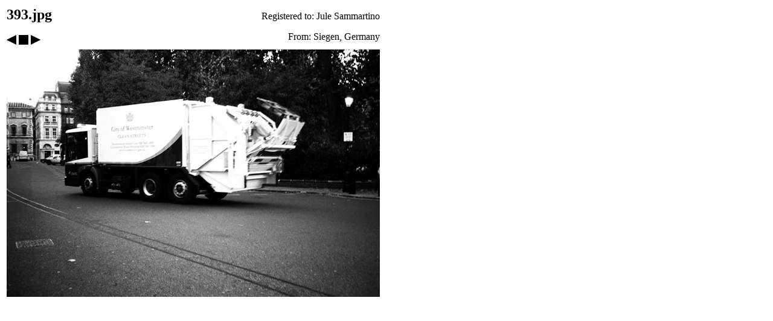

--- FILE ---
content_type: text/html
request_url: http://underworld-print.com/BellyAlbum/pages/393_jpg.htm
body_size: 2229
content:
<html>
<head>
<title>belly-photo-album / 393.jpg</title>
<script language="JavaScript" type="text/JavaScript">
<!--
function MM_preloadImages() { //v3.0
  var d=document; if(d.images){ if(!d.MM_p) d.MM_p=new Array();
    var i,j=d.MM_p.length,a=MM_preloadImages.arguments; for(i=0; i<a.length; i++)
    if (a[i].indexOf("#")!=0){ d.MM_p[j]=new Image; d.MM_p[j++].src=a[i];}}
}

function MM_swapImgRestore() { //v3.0
  var i,x,a=document.MM_sr; for(i=0;a&&i<a.length&&(x=a[i])&&x.oSrc;i++) x.src=x.oSrc;
}

function MM_findObj(n, d) { //v4.01
  var p,i,x;  if(!d) d=document; if((p=n.indexOf("?"))>0&&parent.frames.length) {
    d=parent.frames[n.substring(p+1)].document; n=n.substring(0,p);}
  if(!(x=d[n])&&d.all) x=d.all[n]; for (i=0;!x&&i<d.forms.length;i++) x=d.forms[i][n];
  for(i=0;!x&&d.layers&&i<d.layers.length;i++) x=MM_findObj(n,d.layers[i].document);
  if(!x && d.getElementById) x=d.getElementById(n); return x;
}

function MM_swapImage() { //v3.0
  var i,j=0,x,a=MM_swapImage.arguments; document.MM_sr=new Array; for(i=0;i<(a.length-2);i+=3)
   if ((x=MM_findObj(a[i]))!=null){document.MM_sr[j++]=x; if(!x.oSrc) x.oSrc=x.src; x.src=a[i+2];}
}
//-->
</script>
</head>
<body bgcolor="#ffffff">
<table border=0>
<tr>
<td width="75" align="left"><h2>393.jpg</h2>
  <p><a href="391_jpg.htm"><img src="../otherimages/previous.gif" name="Image1" width="16" height="16" border="0" id="Image1" onMouseOver="MM_swapImage('Image1','','../otherimages/previous_o.gif',1)" onMouseOut="MM_swapImgRestore()"></a> <a href="../index.htm"><img src="../otherimages/home.gif" name="Image2" width="16" height="16" border="0" id="Image2" onMouseOver="MM_swapImage('Image2','','../otherimages/home_o.gif',1)" onMouseOut="MM_swapImgRestore()"></a> <a href="397_jpg.htm"><img src="../otherimages/next.gif" name="Image3" width="16" height="16" border="0" id="Image3" onMouseOver="MM_swapImage('Image3','','../otherimages/next_o.gif',1)" onMouseOut="MM_swapImgRestore()"></a></p></td>
<td width="539" align="left"><p align="right">Registered to: Jule Sammartino</p>
  <p align="right">From: Siegen, Germany</p></td>
</tr>

<tr>
<td colspan="2" align="center"><img src="../images/393_jpg.jpg" border=0></a></td>
</tr>
</table>
</body>
</html>